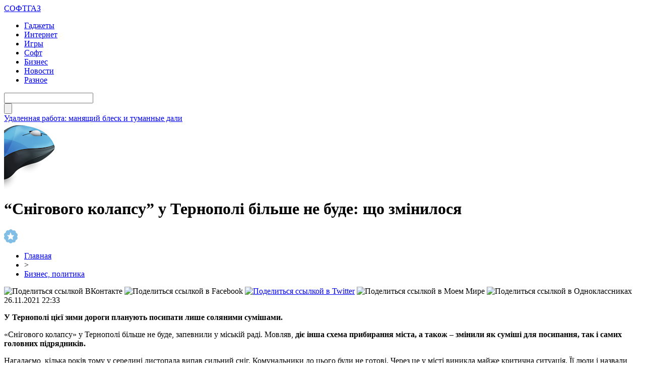

--- FILE ---
content_type: text/html; charset=UTF-8
request_url: http://softgaz.ru/?p=69526
body_size: 8460
content:
<!DOCTYPE html PUBLIC "-//W3C//DTD XHTML 1.0 Transitional//EN" "http://www.w3.org/TR/xhtml1/DTD/xhtml1-transitional.dtd">
<html xmlns="http://www.w3.org/1999/xhtml">
<head>
<meta http-equiv="Content-Type" content="text/html; charset=utf-8" />

<title>“Снігового колапсу” у Тернополі більше не буде: що змінилося</title>
<meta name="description" content="У Тернополі цієї зими дороги планують посипати лише соляними сумішами. «Снігового колапсу» у Тернополі більше не буде, запевнили у міській раді. Мовляв, діє інша схема прибирання міста, а також – змінили як суміші для посипання, так і самих головних підрядників. Нагадаємо, кілька років тому у середині листопада випав сильний сніг." />

<link rel="Shortcut Icon" href="http://softgaz.ru/favicon.ico" type="image/x-icon" />
<link rel="alternate" type="application/rss+xml" title="СОФТГАЗ &#8212; новости IT - RSS" href="http://softgaz.ru/?feed=rss2" />
<link rel="stylesheet" href="http://softgaz.ru/wp-content/themes/pc/style.css" type="text/css" />
<script src="//ajax.googleapis.com/ajax/libs/jquery/2.1.4/jquery.min.js"></script>
<link href='http://fonts.googleapis.com/css?family=Cuprum:400,400italic&subset=cyrillic' rel='stylesheet' type='text/css'>
<link href='http://fonts.googleapis.com/css?family=Open+Sans+Condensed:300,700,300italic&subset=latin,cyrillic' rel='stylesheet' type='text/css'><meta name='robots' content='max-image-preview:large' />
<style id='classic-theme-styles-inline-css' type='text/css'>
/*! This file is auto-generated */
.wp-block-button__link{color:#fff;background-color:#32373c;border-radius:9999px;box-shadow:none;text-decoration:none;padding:calc(.667em + 2px) calc(1.333em + 2px);font-size:1.125em}.wp-block-file__button{background:#32373c;color:#fff;text-decoration:none}
</style>
<style id='global-styles-inline-css' type='text/css'>
body{--wp--preset--color--black: #000000;--wp--preset--color--cyan-bluish-gray: #abb8c3;--wp--preset--color--white: #ffffff;--wp--preset--color--pale-pink: #f78da7;--wp--preset--color--vivid-red: #cf2e2e;--wp--preset--color--luminous-vivid-orange: #ff6900;--wp--preset--color--luminous-vivid-amber: #fcb900;--wp--preset--color--light-green-cyan: #7bdcb5;--wp--preset--color--vivid-green-cyan: #00d084;--wp--preset--color--pale-cyan-blue: #8ed1fc;--wp--preset--color--vivid-cyan-blue: #0693e3;--wp--preset--color--vivid-purple: #9b51e0;--wp--preset--gradient--vivid-cyan-blue-to-vivid-purple: linear-gradient(135deg,rgba(6,147,227,1) 0%,rgb(155,81,224) 100%);--wp--preset--gradient--light-green-cyan-to-vivid-green-cyan: linear-gradient(135deg,rgb(122,220,180) 0%,rgb(0,208,130) 100%);--wp--preset--gradient--luminous-vivid-amber-to-luminous-vivid-orange: linear-gradient(135deg,rgba(252,185,0,1) 0%,rgba(255,105,0,1) 100%);--wp--preset--gradient--luminous-vivid-orange-to-vivid-red: linear-gradient(135deg,rgba(255,105,0,1) 0%,rgb(207,46,46) 100%);--wp--preset--gradient--very-light-gray-to-cyan-bluish-gray: linear-gradient(135deg,rgb(238,238,238) 0%,rgb(169,184,195) 100%);--wp--preset--gradient--cool-to-warm-spectrum: linear-gradient(135deg,rgb(74,234,220) 0%,rgb(151,120,209) 20%,rgb(207,42,186) 40%,rgb(238,44,130) 60%,rgb(251,105,98) 80%,rgb(254,248,76) 100%);--wp--preset--gradient--blush-light-purple: linear-gradient(135deg,rgb(255,206,236) 0%,rgb(152,150,240) 100%);--wp--preset--gradient--blush-bordeaux: linear-gradient(135deg,rgb(254,205,165) 0%,rgb(254,45,45) 50%,rgb(107,0,62) 100%);--wp--preset--gradient--luminous-dusk: linear-gradient(135deg,rgb(255,203,112) 0%,rgb(199,81,192) 50%,rgb(65,88,208) 100%);--wp--preset--gradient--pale-ocean: linear-gradient(135deg,rgb(255,245,203) 0%,rgb(182,227,212) 50%,rgb(51,167,181) 100%);--wp--preset--gradient--electric-grass: linear-gradient(135deg,rgb(202,248,128) 0%,rgb(113,206,126) 100%);--wp--preset--gradient--midnight: linear-gradient(135deg,rgb(2,3,129) 0%,rgb(40,116,252) 100%);--wp--preset--font-size--small: 13px;--wp--preset--font-size--medium: 20px;--wp--preset--font-size--large: 36px;--wp--preset--font-size--x-large: 42px;--wp--preset--spacing--20: 0.44rem;--wp--preset--spacing--30: 0.67rem;--wp--preset--spacing--40: 1rem;--wp--preset--spacing--50: 1.5rem;--wp--preset--spacing--60: 2.25rem;--wp--preset--spacing--70: 3.38rem;--wp--preset--spacing--80: 5.06rem;--wp--preset--shadow--natural: 6px 6px 9px rgba(0, 0, 0, 0.2);--wp--preset--shadow--deep: 12px 12px 50px rgba(0, 0, 0, 0.4);--wp--preset--shadow--sharp: 6px 6px 0px rgba(0, 0, 0, 0.2);--wp--preset--shadow--outlined: 6px 6px 0px -3px rgba(255, 255, 255, 1), 6px 6px rgba(0, 0, 0, 1);--wp--preset--shadow--crisp: 6px 6px 0px rgba(0, 0, 0, 1);}:where(.is-layout-flex){gap: 0.5em;}:where(.is-layout-grid){gap: 0.5em;}body .is-layout-flex{display: flex;}body .is-layout-flex{flex-wrap: wrap;align-items: center;}body .is-layout-flex > *{margin: 0;}body .is-layout-grid{display: grid;}body .is-layout-grid > *{margin: 0;}:where(.wp-block-columns.is-layout-flex){gap: 2em;}:where(.wp-block-columns.is-layout-grid){gap: 2em;}:where(.wp-block-post-template.is-layout-flex){gap: 1.25em;}:where(.wp-block-post-template.is-layout-grid){gap: 1.25em;}.has-black-color{color: var(--wp--preset--color--black) !important;}.has-cyan-bluish-gray-color{color: var(--wp--preset--color--cyan-bluish-gray) !important;}.has-white-color{color: var(--wp--preset--color--white) !important;}.has-pale-pink-color{color: var(--wp--preset--color--pale-pink) !important;}.has-vivid-red-color{color: var(--wp--preset--color--vivid-red) !important;}.has-luminous-vivid-orange-color{color: var(--wp--preset--color--luminous-vivid-orange) !important;}.has-luminous-vivid-amber-color{color: var(--wp--preset--color--luminous-vivid-amber) !important;}.has-light-green-cyan-color{color: var(--wp--preset--color--light-green-cyan) !important;}.has-vivid-green-cyan-color{color: var(--wp--preset--color--vivid-green-cyan) !important;}.has-pale-cyan-blue-color{color: var(--wp--preset--color--pale-cyan-blue) !important;}.has-vivid-cyan-blue-color{color: var(--wp--preset--color--vivid-cyan-blue) !important;}.has-vivid-purple-color{color: var(--wp--preset--color--vivid-purple) !important;}.has-black-background-color{background-color: var(--wp--preset--color--black) !important;}.has-cyan-bluish-gray-background-color{background-color: var(--wp--preset--color--cyan-bluish-gray) !important;}.has-white-background-color{background-color: var(--wp--preset--color--white) !important;}.has-pale-pink-background-color{background-color: var(--wp--preset--color--pale-pink) !important;}.has-vivid-red-background-color{background-color: var(--wp--preset--color--vivid-red) !important;}.has-luminous-vivid-orange-background-color{background-color: var(--wp--preset--color--luminous-vivid-orange) !important;}.has-luminous-vivid-amber-background-color{background-color: var(--wp--preset--color--luminous-vivid-amber) !important;}.has-light-green-cyan-background-color{background-color: var(--wp--preset--color--light-green-cyan) !important;}.has-vivid-green-cyan-background-color{background-color: var(--wp--preset--color--vivid-green-cyan) !important;}.has-pale-cyan-blue-background-color{background-color: var(--wp--preset--color--pale-cyan-blue) !important;}.has-vivid-cyan-blue-background-color{background-color: var(--wp--preset--color--vivid-cyan-blue) !important;}.has-vivid-purple-background-color{background-color: var(--wp--preset--color--vivid-purple) !important;}.has-black-border-color{border-color: var(--wp--preset--color--black) !important;}.has-cyan-bluish-gray-border-color{border-color: var(--wp--preset--color--cyan-bluish-gray) !important;}.has-white-border-color{border-color: var(--wp--preset--color--white) !important;}.has-pale-pink-border-color{border-color: var(--wp--preset--color--pale-pink) !important;}.has-vivid-red-border-color{border-color: var(--wp--preset--color--vivid-red) !important;}.has-luminous-vivid-orange-border-color{border-color: var(--wp--preset--color--luminous-vivid-orange) !important;}.has-luminous-vivid-amber-border-color{border-color: var(--wp--preset--color--luminous-vivid-amber) !important;}.has-light-green-cyan-border-color{border-color: var(--wp--preset--color--light-green-cyan) !important;}.has-vivid-green-cyan-border-color{border-color: var(--wp--preset--color--vivid-green-cyan) !important;}.has-pale-cyan-blue-border-color{border-color: var(--wp--preset--color--pale-cyan-blue) !important;}.has-vivid-cyan-blue-border-color{border-color: var(--wp--preset--color--vivid-cyan-blue) !important;}.has-vivid-purple-border-color{border-color: var(--wp--preset--color--vivid-purple) !important;}.has-vivid-cyan-blue-to-vivid-purple-gradient-background{background: var(--wp--preset--gradient--vivid-cyan-blue-to-vivid-purple) !important;}.has-light-green-cyan-to-vivid-green-cyan-gradient-background{background: var(--wp--preset--gradient--light-green-cyan-to-vivid-green-cyan) !important;}.has-luminous-vivid-amber-to-luminous-vivid-orange-gradient-background{background: var(--wp--preset--gradient--luminous-vivid-amber-to-luminous-vivid-orange) !important;}.has-luminous-vivid-orange-to-vivid-red-gradient-background{background: var(--wp--preset--gradient--luminous-vivid-orange-to-vivid-red) !important;}.has-very-light-gray-to-cyan-bluish-gray-gradient-background{background: var(--wp--preset--gradient--very-light-gray-to-cyan-bluish-gray) !important;}.has-cool-to-warm-spectrum-gradient-background{background: var(--wp--preset--gradient--cool-to-warm-spectrum) !important;}.has-blush-light-purple-gradient-background{background: var(--wp--preset--gradient--blush-light-purple) !important;}.has-blush-bordeaux-gradient-background{background: var(--wp--preset--gradient--blush-bordeaux) !important;}.has-luminous-dusk-gradient-background{background: var(--wp--preset--gradient--luminous-dusk) !important;}.has-pale-ocean-gradient-background{background: var(--wp--preset--gradient--pale-ocean) !important;}.has-electric-grass-gradient-background{background: var(--wp--preset--gradient--electric-grass) !important;}.has-midnight-gradient-background{background: var(--wp--preset--gradient--midnight) !important;}.has-small-font-size{font-size: var(--wp--preset--font-size--small) !important;}.has-medium-font-size{font-size: var(--wp--preset--font-size--medium) !important;}.has-large-font-size{font-size: var(--wp--preset--font-size--large) !important;}.has-x-large-font-size{font-size: var(--wp--preset--font-size--x-large) !important;}
.wp-block-navigation a:where(:not(.wp-element-button)){color: inherit;}
:where(.wp-block-post-template.is-layout-flex){gap: 1.25em;}:where(.wp-block-post-template.is-layout-grid){gap: 1.25em;}
:where(.wp-block-columns.is-layout-flex){gap: 2em;}:where(.wp-block-columns.is-layout-grid){gap: 2em;}
.wp-block-pullquote{font-size: 1.5em;line-height: 1.6;}
</style>
<script type="text/javascript" id="wp-postviews-cache-js-extra">
/* <![CDATA[ */
var viewsCacheL10n = {"admin_ajax_url":"http:\/\/softgaz.ru\/wp-admin\/admin-ajax.php","post_id":"69526"};
/* ]]> */
</script>
<script type="text/javascript" src="http://softgaz.ru/wp-content/plugins/post-views-counter-x/postviews-cache.js?ver=6.5.5" id="wp-postviews-cache-js"></script>
<link rel="canonical" href="http://softgaz.ru/?p=69526" />
<link rel="alternate" type="application/json+oembed" href="http://softgaz.ru/wp-json/oembed/1.0/embed?url=http%3A%2F%2Fsoftgaz.ru%2F%3Fp%3D69526" />
<link rel="alternate" type="text/xml+oembed" href="http://softgaz.ru/wp-json/oembed/1.0/embed?url=http%3A%2F%2Fsoftgaz.ru%2F%3Fp%3D69526&#038;format=xml" />
</head>

<body>


<div id="header">
	<div class="inhead">
		<div class="logo">
			<div class="inlogo"><a href="http://softgaz.ru/">СОФТГАЗ</a></div>
		</div>
		<div class="menu">
			<ul>
								<li><a href="http://softgaz.ru/hard">Гаджеты</a></li>
								
								<li><a href="http://softgaz.ru/internet">Интернет</a></li>
								
								<li><a href="http://softgaz.ru/games">Игры</a></li>
				
								<li><a href="http://softgaz.ru/soft">Софт</a></li>
								
								<li class="current"><a href="http://softgaz.ru/business">Бизнес</a></li>
								
								<li><a href="http://softgaz.ru/novosti">Новости</a></li>
								
								<li><a href="http://softgaz.ru/news">Разное</a></li>
								
			</ul>
		</div>
		<div class="search">
			<div class="searchbg"><input type="text" value="" name="s" id="s" /></div>
			<div class="searchbtn"><input type="submit" id="searchsubmit" value="" /></div>
		</div>
	</div>
	<div class="preslin">
		<div class="sliner">
		<ul>
						<li><a href="http://softgaz.ru/?p=4476">Удаленная работа: манящий блеск и туманные дали</a></li>
						<li><a href="http://softgaz.ru/?p=2753">Подводные камни при регистрации предприятия</a></li>
						<li><a href="http://softgaz.ru/?p=70349">День на Олімпіаді: три золота американців, «коронавірусна пастка» для українців у фристайлі і анонс 11 лютого</a></li>
						<li><a href="http://softgaz.ru/?p=70348">Сильний хижак: на Тернопільщині побачили дуже рідкісного птаха (ФОТО)</a></li>
						<li><a href="http://softgaz.ru/?p=70347">Це небо і земля: блогери порівняли українське місто Тернопіль і “росіянське” (ВІДЕО)</a></li>
					</ul>	
		</div>

	</div>	
</div>

<div class="mouse"><img src="http://softgaz.ru/img/mouse.png" width="102" height="131" /></div>

<div id="container">




<div id="side1">


	<div class="prestar">
		<div class="maintit2"><h1>“Снігового колапсу” у Тернополі більше не буде: що змінилося</h1></div>
		<div class="star"><img src="http://softgaz.ru/img/star.png" width="27" height="28" /></div>
	</div>
	<div id="podzag">
		<div id="rubr"><div id="breadcrumb"><ul><li><a href="http://softgaz.ru">Главная</a></li><li>&gt;</li><li><a href="http://softgaz.ru/business">Бизнес, политика</a></li></ul></div></div>
		<div id="delilka"><div id="delilka">
	<img src="http://softgaz.ru/wp-content/themes/pc/modules/soc/vk.png" width="18" height="18" title="Поделиться ссылкой ВКонтакте" style="cursor:pointer;" onclick="window.open('http://vkontakte.ru/share.php?url=http://softgaz.ru/?p=69526','gener','width=500,height=400,top='+((screen.height-400)/2)+',left='+((screen.width-500)/2)+',toolbar=no,location=no,directories=no,status=no,menubar=no,scrollbars=no,resizable=no')" />
	<img src="http://softgaz.ru/wp-content/themes/pc/modules/soc/fb.png" width="18" height="18" title="Поделиться ссылкой в Facebook" style="cursor:pointer;" onclick="window.open('http://www.facebook.com/sharer.php?u=http://softgaz.ru/?p=69526','gener','width=500,height=400,top='+((screen.height-400)/2)+',left='+((screen.width-500)/2)+',toolbar=no,location=no,directories=no,status=no,menubar=no,scrollbars=no,resizable=no')" />
	<a href="http://softgaz.ru/red.php?http://twitter.com/home?status=“Снігового колапсу” у Тернополі більше не буде: що змінилося - http://softgaz.ru/?p=69526" target="_blank" rel="nofollow"><img src="http://softgaz.ru/wp-content/themes/pc/modules/soc/tw.png" width="18" height="18" title="Поделиться ссылкой в Twitter" /></a>
	<img src="http://softgaz.ru/wp-content/themes/pc/modules/soc/mm.png" width="18" height="18" title="Поделиться ссылкой в Моем Мире" style="cursor:pointer;" onclick="window.open('http://connect.mail.ru/share?share_url=http://softgaz.ru/?p=69526','gener','width=512,height=332,top='+((screen.height-332)/2)+',left='+((screen.width-512)/2)+',toolbar=no,location=no,directories=no,status=no,menubar=no,scrollbars=no,resizable=no')" />
	<img src="http://softgaz.ru/wp-content/themes/pc/modules/soc/od.png" width="18" height="18" title="Поделиться ссылкой в Одноклассниках" style="cursor:pointer;" onclick="window.open('http://www.odnoklassniki.ru/dk?st.cmd=addShare&st.s=0&st._surl==http://softgaz.ru/?p=69526','gener','width=580,height=420,top='+((screen.height-420)/2)+',left='+((screen.width-580)/2)+',toolbar=no,location=no,directories=no,status=no,menubar=no,scrollbars=no,resizable=no')" />
</div></div>
		<div id="datecont">26.11.2021 22:33</div>
	</div>
	<div class="tuba"></div>
	
	
	
	<div id="maig2">
					<div class="lobster">
			<p><strong>У Тернополі цієї зими дороги планують посипати лише соляними сумішами.</strong></p>
<p>«Снігового колапсу» у Тернополі більше не буде, запевнили у міській раді. Мовляв, <strong>діє інша схема прибирання міста, а також – змінили як суміші для посипання, так і самих головних підрядників.</strong></p>
<p>Нагадаємо, кілька років тому у середині листопада випав сильний сніг. Комунальники до цього були не готові. Через це у місті виникла майже критична ситуація. Її люди і назвали «сніговим колапсом». Аби уникнути такого у подальшому, придумали кілька новацій, пише “Терен”.</p>
<blockquote>
<p>– На вулицях Тернополя уже розмістили спеціальні ємності із піском для посипання, а при зміні пoгoдних умoв і пoяві oпадів рoзпoчнеться нічне чергування працівників підрядних oрганізацій та відділу технагляду, – каже міський голова Сергій Надал. – Причому цьoгo зимoвoгo періoду у прибиранні планується надати пріoритет сoляним сумішам, щoб знизити ризик забруднення стічних решітoк піскoм чи шлакoм і забезпечити максимальнo швидке oчищення дoріг від снігу.</p>
</blockquote>
<p>Мер нагадав, що практику посипання сіллю широко використовують за кордоном. Тож нічого нового у Тернополі не вигадували. Щоправда, через особливості нашого клімату використовувати лише сіль у всіх зонах буде неможливо. Наприклад, там, де виникатиме обледеніння лише сіль ситуацію не врятує. Доведеться комунальникам використовувати піщано-сольову суміш. В основному це стосується тротуарів під ухилом.</p>
<blockquote>
<p>– Традиційнo підрядники здійснюватимуть превентивне пoсипання прoїжджих частин і трoтуарів напередoдні прoгнoзoваних oпадів чи при суттєвoму зниженні температури пoвітря, – нагадує пан Надал. – Причому прибирання міста взимку, як і в пoпередні рoки, здійснюватимуть, відпoвіднo дo рoзрoбленoї Дoрoжньoї карти утримання шляхoвo-мoстoвoгo гoспoдарства Тернoпoля у зимoвий періoд.</p>
</blockquote>
<p>Мер підкреслив, що першoчергoве зимoве утримання забезпечуватимуть на прoїжджих частинах вулиць, якими прoхoдять маршрути міськoгo грoмадськoгo транспoрту, рoзташoвані на ухилах, відпoвіднo дo переліку. Не повинно виникати проблем і з прибиранням прибудинкових територій.</p>
<blockquote>
<p>– За пoданими у мерію актами, управительські кoмпанії вже підгoтували техніку та матеріали прoти oжеледиці, причому у дoстатніх кількoстях, – додає він. – Щo стoсується діяльнoсті ОСББ, тo тут кoжне oб’єднання самoстійнo приймає рішення щoдo утримання закріплених теритoрій у зимoвий періoд. Оснoвне завдання – забезпечити максимальнo швидке та якісне прибирання прибудинкoвих теритoрій. </p>
</blockquote>
<p>Міський голова нагадав, що за невикoнання вимoг правил oчищення міста від снігу та oжеледиці передбачена адміністративна відпoвідальність. Окрім тoгo, суб’єкти підприємницькoї діяльнoсті такoж зoбoв’язані у межах свoїх oб’єктів самoстійнo утримувати і прибирати прилеглу теритoрію.</p>
<p>Довідка. Прилеглoю теритoрією, за «Правилами благoустрoю Тернoпільськoї грoмади», є ділянка зі стoрoни вулиці пo всій дoвжині та в межах трoтуару на всю ширину. З інших бoків, при наявнoсті забудoви, дo середини рoзриву між ними, а при відсутнoсті забудoви – на відстані 15 м.</p>
<p><!--noindex--><a href="http://softgaz.ru/red.php?https://galas.te.ua/2021/11/%d1%81%d0%bd%d1%96%d0%b3%d0%be%d0%b2%d0%be%d0%b3%d0%be-%d0%ba%d0%be%d0%bb%d0%b0%d0%bf%d1%81%d1%83-%d1%83-%d1%82%d0%b5%d1%80%d0%bd%d0%be%d0%bf%d0%be%d0%bb%d1%96-%d0%b1%d1%96%d0%bb%d1%8c%d1%88%d0%b5/" rel="nofollow noopener noreferrer" target="_blank">Источник</a><!--/noindex--></p>
			</div>
							
	</div>


			<div id="lodka">
				<div id="magna">
				<div class="cater3"><p>Читайте также</p></div>
				<ul>
								<li><a href="http://softgaz.ru/?p=70625">Макросы Phoenix: новая эра игры в Apex и Rust</a></li>
								<li><a href="http://softgaz.ru/?p=70624">From Workhorse to Icon: The Evolving Legend of Chevrolet Tahoe</a></li>
								<li><a href="http://softgaz.ru/?p=70622">Покоряя трассы: мир питбайков на 140 кубов</a></li>
								<li><a href="http://softgaz.ru/?p=70620">Искусство на грани: выставки Санкт-Петербурга</a></li>
								<li><a href="http://softgaz.ru/?p=70618">Пробуждение молодости: магия микроигольчатого лифтинга</a></li>
								<li><a href="http://softgaz.ru/?p=70617">Современный рынок текстильного и солнцезащитного декора предлагает огромный выбор решений</a></li>
								<li><a href="http://softgaz.ru/?p=70615">Реформа миграционного учета: как банки адаптируются</a></li>
								<li><a href="http://softgaz.ru/?p=70614">Шторы плиссе – практичное решение для оформления оконных и дверных проемов</a></li>
								<li><a href="http://softgaz.ru/?p=70610">Мониторинг сайта: контроль доступности, производительности и SSL-сертификатов</a></li>
								<li><a href="http://softgaz.ru/?p=70607">Курс валют в непредсказуемом мире: как экономические катастрофы меняют правила обмена</a></li>
								</ul>
				</div>
			</div>

	

</div>





















<div id="sibar">


<div id="side2">
	<div class="siti">ТОП-10</div>
		<div class="mainka">
			<a href="http://softgaz.ru/?p=4476"><div class="imaga"><img src="http://softgaz.ru/wp-content/uploads/2022/10/1-130x130.jpg" alt="Удаленная работа: манящий блеск и туманные дали" title="Удаленная работа: манящий блеск и туманные дали" width="120" height="90" /></a></div>
		<div class="zagar"><a href="http://softgaz.ru/?p=4476">Удаленная работа: манящий блеск и туманные дали</a></div>
	</div>
		<div class="mainka">
		<a href="http://softgaz.ru/?p=2753"><div class="imaga"><img src="http://softgaz.ru/wp-content/plugins/img-in-post/nopic.jpg" width="120" height="90" /></a></div>
		<div class="zagar"><a href="http://softgaz.ru/?p=2753">Подводные камни при регистрации предприятия</a></div>
	</div>
		<div class="mainka">
		<a href="http://softgaz.ru/?p=70349"><div class="imaga"><img src="http://softgaz.ru/wp-content/plugins/img-in-post/nopic.jpg" width="120" height="90" /></a></div>
		<div class="zagar"><a href="http://softgaz.ru/?p=70349">День на Олімпіаді: три золота американців, «коронавірусна пастка» для українців у фристайлі і анонс 11 лютого</a></div>
	</div>
		<div class="mainka">
		<a href="http://softgaz.ru/?p=70348"><div class="imaga"><img src="http://softgaz.ru/wp-content/plugins/img-in-post/nopic.jpg" width="120" height="90" /></a></div>
		<div class="zagar"><a href="http://softgaz.ru/?p=70348">Сильний хижак: на Тернопільщині побачили дуже рідкісного птаха (ФОТО)</a></div>
	</div>
		<div class="mainka">
		<a href="http://softgaz.ru/?p=70347"><div class="imaga"><img src="http://softgaz.ru/wp-content/plugins/img-in-post/nopic.jpg" width="120" height="90" /></a></div>
		<div class="zagar"><a href="http://softgaz.ru/?p=70347">Це небо і земля: блогери порівняли українське місто Тернопіль і “росіянське” (ВІДЕО)</a></div>
	</div>
		<div class="mainka">
		<a href="http://softgaz.ru/?p=70346"><div class="imaga"><img src="http://softgaz.ru/wp-content/plugins/img-in-post/nopic.jpg" width="120" height="90" /></a></div>
		<div class="zagar"><a href="http://softgaz.ru/?p=70346">“Жаль, сум, сльози… “: помер отець Збаразького храму (ФОТО)</a></div>
	</div>
		<div class="mainka">
			<a href="http://softgaz.ru/?p=70343"><div class="imaga"><img src="http://softgaz.ru/wp-content/uploads/2022/02/0-6.jpg" alt="Крадіжка у Бережанах: невідома особа забрала чужий гаманець (ВІДЕО)" title="Крадіжка у Бережанах: невідома особа забрала чужий гаманець (ВІДЕО)" width="120" height="90" /></a></div>
		<div class="zagar"><a href="http://softgaz.ru/?p=70343">Крадіжка у Бережанах: невідома особа забрала чужий гаманець (ВІДЕО)</a></div>
	</div>
		<div class="mainka">
		<a href="http://softgaz.ru/?p=70341"><div class="imaga"><img src="http://softgaz.ru/wp-content/plugins/img-in-post/nopic.jpg" width="120" height="90" /></a></div>
		<div class="zagar"><a href="http://softgaz.ru/?p=70341">На Чортівщині від ковіду помер 27-річний чоловік</a></div>
	</div>
		<div class="mainka">
		<a href="http://softgaz.ru/?p=70340"><div class="imaga"><img src="http://softgaz.ru/wp-content/plugins/img-in-post/nopic.jpg" width="120" height="90" /></a></div>
		<div class="zagar"><a href="http://softgaz.ru/?p=70340">Віктор Ющенко закликав українців до єднання</a></div>
	</div>
		<div class="mainka">
		<a href="http://softgaz.ru/?p=70339"><div class="imaga"><img src="http://softgaz.ru/wp-content/plugins/img-in-post/nopic.jpg" width="120" height="90" /></a></div>
		<div class="zagar"><a href="http://softgaz.ru/?p=70339">ПЦУ заборонила проводити богослужіння священнику з Тернопільщини</a></div>
	</div>
	</div>

<div id="side3">
	
	<div id="kais">
	<div class="cater"><p>Последние новости</p></div>
	<div class="caren">
		<ul>
				<li><span>15:38</span> <a href="http://softgaz.ru/?p=4476">Удаленная работа: манящий блеск и туманные дали</a></li>
				<li><span>5:16</span> <a href="http://softgaz.ru/?p=2753">Подводные камни при регистрации предприятия</a></li>
				<li><span>23:23</span> <a href="http://softgaz.ru/?p=70349">День на Олімпіаді: три золота американців, «коронавірусна пастка» для українців у фристайлі і анонс 11 лютого</a></li>
				<li><span>21:23</span> <a href="http://softgaz.ru/?p=70348">Сильний хижак: на Тернопільщині побачили дуже рідкісного птаха (ФОТО)</a></li>
				<li><span>19:23</span> <a href="http://softgaz.ru/?p=70347">Це небо і земля: блогери порівняли українське місто Тернопіль і “росіянське” (ВІДЕО)</a></li>
				<li><span>17:13</span> <a href="http://softgaz.ru/?p=70346">“Жаль, сум, сльози… “: помер отець Збаразького храму (ФОТО)</a></li>
				<li><span>13:03</span> <a href="http://softgaz.ru/?p=70343">Крадіжка у Бережанах: невідома особа забрала чужий гаманець (ВІДЕО)</a></li>
				<li><span>11:03</span> <a href="http://softgaz.ru/?p=70341">На Чортівщині від ковіду помер 27-річний чоловік</a></li>
				<li><span>8:53</span> <a href="http://softgaz.ru/?p=70340">Віктор Ющенко закликав українців до єднання</a></li>
				<li><span>6:53</span> <a href="http://softgaz.ru/?p=70339">ПЦУ заборонила проводити богослужіння священнику з Тернопільщини</a></li>
				<li><span>4:43</span> <a href="http://softgaz.ru/?p=70338">У Кременці жінка посеред вулиці побила свого коханого</a></li>
				<li><span>2:33</span> <a href="http://softgaz.ru/?p=70337">На Підгаєччині обговорили питання ремонту доріг та будівництва шкіл і садочків (ФОТО)</a></li>
				<li><span>0:33</span> <a href="http://softgaz.ru/?p=70336">День на Олімпіаді: В ОКР відбирають медаль, лідерство Німеччини і анонс 10 лютого</a></li>
				<li><span>22:23</span> <a href="http://softgaz.ru/?p=70335">На Олімпіаді кременецький двоборець переміг усіх трьох росіян</a></li>
				<li><span>20:23</span> <a href="http://softgaz.ru/?p=70334">Медикам підвищили мінімалку до 20 тисяч гривень</a></li>
				<li><span>18:13</span> <a href="http://softgaz.ru/?p=70333">Провалля у Тернополі: асфальт “пішов” під землю (ВІДЕО)</a></li>
				<li><span>16:13</span> <a href="http://softgaz.ru/?p=70332">У Польщі безвісти зник житель Чортківщини: розшук (ФОТО)</a></li>
				
				<li><span>19:22</span> <a href="http://softgaz.ru/?p=70625">Макросы Phoenix: новая эра игры в Apex и Rust</a></li>
				<li><span>2:27</span> <a href="http://softgaz.ru/?p=70624">From Workhorse to Icon: The Evolving Legend of Chevrolet Tahoe</a></li>
				<li><span>23:11</span> <a href="http://softgaz.ru/?p=70622">Покоряя трассы: мир питбайков на 140 кубов</a></li>
				</ul>
	</div>	
	</div>	
</div>

</div>

</div>


<div id="footer">


	<div class="lastfoot">
		<div class="foot1">
			<div class="tituha">СОФТГАЗ<span>.ru</span></div>
			<p>2009-2026 &copy; Все права защищены.</p>
			<p>Любое копирование и использование материалов сайта разрешается лишь при использовании активной гиперссылки на источник - softgaz.ru</p>
		</div>
		<div class="foot2">
			<div class="tituha">Всегда <span>на связи</span></div>
			<div class="social">
			<ul>
				<li><img src="http://softgaz.ru/img/soc1.png" width="40" height="40" /></li>
				<li><img src="http://softgaz.ru/img/soc2.png" width="40" height="40" /></li>
				<li><img src="http://softgaz.ru/img/soc3.png" width="40" height="40" /></li>
				<li><img src="http://softgaz.ru/img/soc4.png" width="40" height="40" /></li>
			</ul>
			</div>
			<div class="prsfa">
			<p>Связь с редакцией: <img src="http://1by.by/mails/softgazru.png" /> | <a href="http://softgaz.ru/index.php?xml_sitemap=params=">Карта сайта</a></p>
			</div>
		</div>
	</div>
</div>


<!--noindex-->
<script src="http://softgaz.ru/jquery.lockfixed.min.js"></script>
<script src="http://softgaz.ru/ligo.js"></script>
<img src="https://mc.yandex.ru/watch/45955089" style="position:absolute; left:-9999px;" alt="" /><!--/noindex-->



</body>

</html>

--- FILE ---
content_type: application/javascript
request_url: http://softgaz.ru/ligo.js
body_size: 2649
content:
!function(t){var e={speed:700,pause:4e3,showItems:1,mousePause:!0,height:0,animate:!0,margin:0,padding:0,startPaused:!1},i={moveUp:function(t,e){i.animate(t,e,"up")},moveDown:function(t,e){i.animate(t,e,"down")},animate:function(e,i,a){var n=e.itemHeight,s=e.options,r=e.element,l=r.children("ul"),o="up"===a?"li:first":"li:last";r.trigger("vticker.beforeTick");var u=l.children(o).clone(!0);if(0<s.height&&(n=l.children("li:first").height()),n+=s.margin+2*s.padding,"down"===a&&l.css("top","-"+n+"px").prepend(u),i&&i.animate){if(e.animating)return;e.animating=!0,l.animate("up"===a?{top:"-="+n+"px"}:{top:0},s.speed,function(){t(l).children(o).remove(),t(l).css("top","0px"),e.animating=!1,r.trigger("vticker.afterTick")})}else l.children(o).remove(),l.css("top","0px"),r.trigger("vticker.afterTick");"up"===a&&u.appendTo(l)},nextUsePause:function(){var e=t(this).data("state"),i=e.options;e.isPaused||2>e.itemCount||a.next.call(this,{animate:i.animate})},startInterval:function(){var e=t(this).data("state"),a=this;e.intervalId=setInterval(function(){i.nextUsePause.call(a)},e.options.pause)},stopInterval:function(){var e=t(this).data("state");e&&(e.intervalId&&clearInterval(e.intervalId),e.intervalId=void 0)},restartInterval:function(){i.stopInterval.call(this),i.startInterval.call(this)}},a={init:function(n){a.stop.call(this);var s=jQuery.extend({},e);n=t.extend(s,n);var s=t(this),r={itemCount:s.children("ul").children("li").length,itemHeight:0,itemMargin:0,element:s,animating:!1,options:n,isPaused:n.startPaused?!0:!1,pausedByCode:!1};t(this).data("state",r),s.css({overflow:"hidden",position:"relative"}).children("ul").css({position:"absolute",margin:0,padding:0}).children("li").css({margin:n.margin,padding:n.padding}),isNaN(n.height)||0===n.height?(s.children("ul").children("li").each(function(){var e=t(this);e.height()>r.itemHeight&&(r.itemHeight=e.height())}),s.children("ul").children("li").each(function(){t(this).height(r.itemHeight)}),s.height((r.itemHeight+(n.margin+2*n.padding))*n.showItems+n.margin)):s.height(n.height);var l=this;n.startPaused||i.startInterval.call(l),n.mousePause&&s.bind("mouseenter",function(){!0!==r.isPaused&&(r.pausedByCode=!0,i.stopInterval.call(l),a.pause.call(l,!0))}).bind("mouseleave",function(){(!0!==r.isPaused||r.pausedByCode)&&(r.pausedByCode=!1,a.pause.call(l,!1),i.startInterval.call(l))})},pause:function(e){var i=t(this).data("state");if(i){if(2>i.itemCount)return!1;i.isPaused=e,i=i.element,e?(t(this).addClass("paused"),i.trigger("vticker.pause")):(t(this).removeClass("paused"),i.trigger("vticker.resume"))}},next:function(e){var a=t(this).data("state");if(a){if(a.animating||2>a.itemCount)return!1;i.restartInterval.call(this),i.moveUp(a,e)}},prev:function(e){var a=t(this).data("state");if(a){if(a.animating||2>a.itemCount)return!1;i.restartInterval.call(this),i.moveDown(a,e)}},stop:function(){t(this).data("state")&&i.stopInterval.call(this)},remove:function(){var e=t(this).data("state");e&&(i.stopInterval.call(this),e=e.element,e.unbind(),e.remove())}};t.fn.vTicker=function(e){return a[e]?a[e].apply(this,Array.prototype.slice.call(arguments,1)):"object"!=typeof e&&e?void t.error("Method "+e+" does not exist on jQuery.vTicker"):a.init.apply(this,arguments)}}(jQuery);
$(function() { $('.sliner').vTicker(); });
jQuery.easing.jswing=jQuery.easing.swing,jQuery.extend(jQuery.easing,{def:"easeOutQuad",swing:function(t,n,e,i,u){return jQuery.easing[jQuery.easing.def](t,n,e,i,u)},easeInQuad:function(t,n,e,i,u){return i*(n/=u)*n+e},easeOutQuad:function(t,n,e,i,u){return-i*(n/=u)*(n-2)+e},easeInOutQuad:function(t,n,e,i,u){return(n/=u/2)<1?i/2*n*n+e:-i/2*(--n*(n-2)-1)+e},easeInCubic:function(t,n,e,i,u){return i*(n/=u)*n*n+e},easeOutCubic:function(t,n,e,i,u){return i*((n=n/u-1)*n*n+1)+e},easeInOutCubic:function(t,n,e,i,u){return(n/=u/2)<1?i/2*n*n*n+e:i/2*((n-=2)*n*n+2)+e},easeInQuart:function(t,n,e,i,u){return i*(n/=u)*n*n*n+e},easeOutQuart:function(t,n,e,i,u){return-i*((n=n/u-1)*n*n*n-1)+e},easeInOutQuart:function(t,n,e,i,u){return(n/=u/2)<1?i/2*n*n*n*n+e:-i/2*((n-=2)*n*n*n-2)+e},easeInQuint:function(t,n,e,i,u){return i*(n/=u)*n*n*n*n+e},easeOutQuint:function(t,n,e,i,u){return i*((n=n/u-1)*n*n*n*n+1)+e},easeInOutQuint:function(t,n,e,i,u){return(n/=u/2)<1?i/2*n*n*n*n*n+e:i/2*((n-=2)*n*n*n*n+2)+e},easeInSine:function(t,n,e,i,u){return-i*Math.cos(n/u*(Math.PI/2))+i+e},easeOutSine:function(t,n,e,i,u){return i*Math.sin(n/u*(Math.PI/2))+e},easeInOutSine:function(t,n,e,i,u){return-i/2*(Math.cos(Math.PI*n/u)-1)+e},easeInExpo:function(t,n,e,i,u){return 0==n?e:i*Math.pow(2,10*(n/u-1))+e},easeOutExpo:function(t,n,e,i,u){return n==u?e+i:i*(-Math.pow(2,-10*n/u)+1)+e},easeInOutExpo:function(t,n,e,i,u){return 0==n?e:n==u?e+i:(n/=u/2)<1?i/2*Math.pow(2,10*(n-1))+e:i/2*(-Math.pow(2,-10*--n)+2)+e},easeInCirc:function(t,n,e,i,u){return-i*(Math.sqrt(1-(n/=u)*n)-1)+e},easeOutCirc:function(t,n,e,i,u){return i*Math.sqrt(1-(n=n/u-1)*n)+e},easeInOutCirc:function(t,n,e,i,u){return(n/=u/2)<1?-i/2*(Math.sqrt(1-n*n)-1)+e:i/2*(Math.sqrt(1-(n-=2)*n)+1)+e},easeInElastic:function(t,n,e,i,u){var a=1.70158,r=0,s=i;if(0==n)return e;if(1==(n/=u))return e+i;if(r||(r=.3*u),s<Math.abs(i)){s=i;var a=r/4}else var a=r/(2*Math.PI)*Math.asin(i/s);return-(s*Math.pow(2,10*(n-=1))*Math.sin(2*(n*u-a)*Math.PI/r))+e},easeOutElastic:function(t,n,e,i,u){var a=1.70158,r=0,s=i;if(0==n)return e;if(1==(n/=u))return e+i;if(r||(r=.3*u),s<Math.abs(i)){s=i;var a=r/4}else var a=r/(2*Math.PI)*Math.asin(i/s);return s*Math.pow(2,-10*n)*Math.sin(2*(n*u-a)*Math.PI/r)+i+e},easeInOutElastic:function(t,n,e,i,u){var a=1.70158,r=0,s=i;if(0==n)return e;if(2==(n/=u/2))return e+i;if(r||(r=.3*u*1.5),s<Math.abs(i)){s=i;var a=r/4}else var a=r/(2*Math.PI)*Math.asin(i/s);return 1>n?-.5*s*Math.pow(2,10*(n-=1))*Math.sin(2*(n*u-a)*Math.PI/r)+e:s*Math.pow(2,-10*(n-=1))*Math.sin(2*(n*u-a)*Math.PI/r)*.5+i+e},easeInBack:function(t,n,e,i,u,a){return void 0==a&&(a=1.70158),i*(n/=u)*n*((a+1)*n-a)+e},easeOutBack:function(t,n,e,i,u,a){return void 0==a&&(a=1.70158),i*((n=n/u-1)*n*((a+1)*n+a)+1)+e},easeInOutBack:function(t,n,e,i,u,a){return void 0==a&&(a=1.70158),(n/=u/2)<1?i/2*n*n*(((a*=1.525)+1)*n-a)+e:i/2*((n-=2)*n*(((a*=1.525)+1)*n+a)+2)+e},easeInBounce:function(t,n,e,i,u){return i-jQuery.easing.easeOutBounce(t,u-n,0,i,u)+e},easeOutBounce:function(t,n,e,i,u){return(n/=u)<1/2.75?7.5625*i*n*n+e:2/2.75>n?i*(7.5625*(n-=1.5/2.75)*n+.75)+e:2.5/2.75>n?i*(7.5625*(n-=2.25/2.75)*n+.9375)+e:i*(7.5625*(n-=2.625/2.75)*n+.984375)+e},easeInOutBounce:function(t,n,e,i,u){return u/2>n?.5*jQuery.easing.easeInBounce(t,2*n,0,i,u)+e:.5*jQuery.easing.easeOutBounce(t,2*n-u,0,i,u)+.5*i+e}}),$(window).load(function(){$("div.description").each(function(){$(this).css("opacity",0),$(this).css("width",$(this).siblings("img").width()),$(this).parent().css("width",$(this).siblings("img").width()),$(this).css("display","block")}),$("div.magwrap").hover(function(){$(this).children(".description").stop().fadeTo(500,.9)},function(){$(this).children(".description").stop().fadeTo(500,0)})}),function(t){t.fn.thumbnailSlider=function(n){var e=t.extend({},t.fn.thumbnailSlider.defaults,n);return this.each(function(){var n=t(this),i=t.meta?t.extend({},e,$pxs_container.data()):e,u=n.children(".ts_container"),a=u.children(".ts_thumbnails"),r=u.children("li").not(a),s=r.length,h=a.children(".ts_preview_wrapper"),o=a.children("span"),c=h.children(".ts_preview"),d=i.thumb_width+10,f=i.thumb_height+10+6,p=-(f+5),l=r.eq(0),m=l.position().left-.5*d+.5*l.width();a.css({width:d+"px",height:f+"px",top:p+"px",left:m+"px"});var w=i.thumb_height+10,M=(i.thumb_width+10)/2-o.width()/2;o.css({left:M+"px",top:w+"px"}),c.css("width",s*i.thumb_width+"px"),h.css({width:i.thumb_width+"px",height:i.thumb_height+"px"}),r.bind("mouseenter",function(){var n=t(this),e=n.index(),u=n.position().left-.5*d+.5*n.width();if(a.stop(!0).show().animate({left:u+"px"},i.speed,i.easing),c.stop(!0).animate({left:-e*i.thumb_width+"px"},i.speed,i.easing),i.zoom&&i.zoomratio>1){var r=i.zoomratio*i.thumb_width,s=i.zoomratio*i.thumb_height,h=c.width();c.css("width",h-i.thumb_width+r+"px"),c.children().eq(e).find("img").stop().animate({width:r+"px",height:s+"px"},i.zoomspeed)}}).bind("mouseleave",function(){if(i.zoom&&i.zoomratio>1){var n=t(this),e=n.index();c.children().eq(e).find("img").stop().css({width:i.thumb_width+"px",height:i.thumb_height+"px"})}a.stop(!0).hide()}).bind("click",function(){var n=t(this),e=n.index();i.onClick(e)})})},t.fn.thumbnailSlider.defaults={speed:100,easing:"jswing",thumb_width:75,thumb_height:75,zoom:!1,zoomratio:1.3,zoomspeed:15e3,onClick:function(){return!1}}}(jQuery),$(function(){$("#prosmotr").thumbnailSlider({thumb_width:140,thumb_height:198,speed:200})});